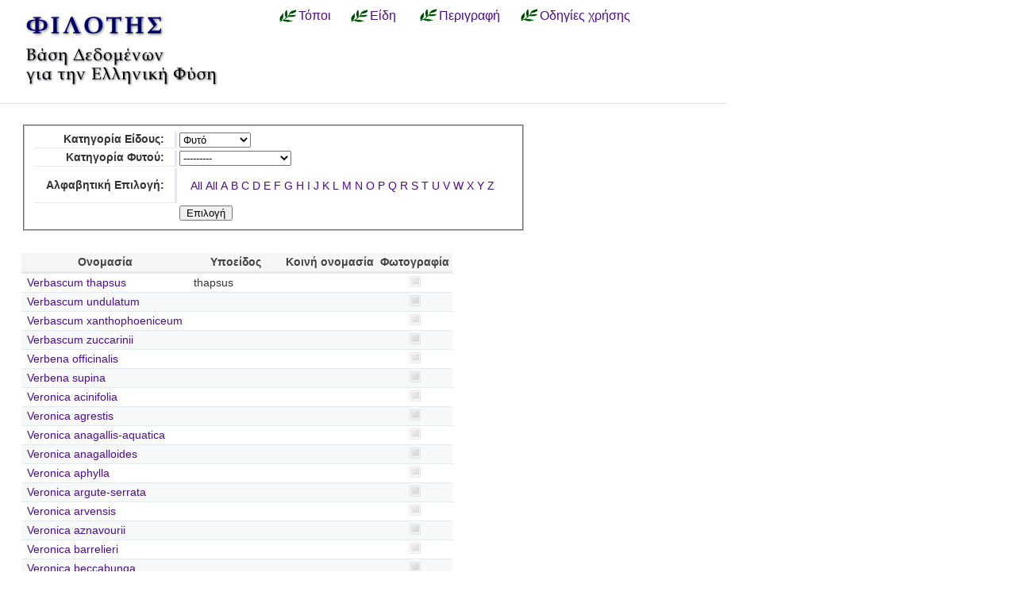

--- FILE ---
content_type: text/html; charset=utf-8
request_url: https://filotis.itia.ntua.gr/species/?page=272&=&species_name=&sort=species_name_gr&species_category=4&amp=
body_size: 5400
content:


<!DOCTYPE html PUBLIC "-//W3C//DTD HTML 4.01//EN"
   "http://www.w3.org/TR/html4/strict.dtd">

<html lang="en">
<head>
  <title>
NatureBank - Είδη
</title>
  <meta http-equiv="Content-Type" content="text/html; charset=utf-8">
  
  <link media="screen" href="/static/css/base.css" type="text/css" rel="stylesheet">
  <link media="screen" href="/static/css/tablesorter.css" type="text/css" rel="stylesheet">
  <link media="print" href="/static/css/print.css" type="text/css" rel="stylesheet">
  
  
    <link href="/static/images/favicon.ico" rel="icon" type="image/x-icon">
  
  
  
</head>
<body onload="init()">
<div id="wrapper">
  <div id="header">

    <div class="simlink">
    <a href="/" title="Αρχική σελίδα">
    
            <img src="/static/images/filotis_logo.png" id="topbanner">
        </a>
    </div>

    <div id="toplinkcontainer">
          <div style="float:left;">
            <a href="/biotopes/" class="menu" style="display: block;" title="Αναζήτηση βιοτόπων και τόπων" id="biotopes-ddheader" onmouseover="ddMenu('biotopes',1)" onmouseout="ddMenu('biotopes',-1)">Τόποι</a>
            <dl class="dropdown">
              <dd id="biotopes-ddcontent" onmouseover="cancelHide('biotopes')" onmouseout="ddMenu('biotopes',-1)">
                  <ul>
                      <li><a href="/biotopes/?category=1" class="dropdown">Τοπία Ιδιαίτερου Φυσικού Κάλλους (ΤΙΦΚ)</a></li>
                      <li><a href="/biotopes/?category=6" class="dropdown">Άλλα τοπία</a></li>
                      <li><a href="/biotopes/?category=4" class="dropdown">Βιότοποι Corine</a></li>
                      <li><a href="/biotopes/?category=2" class="dropdown">Βιότοποι NATURA</a></li>
                      <li><a href="/biotopes/?category=3" class="dropdown">Άλλοι βιότοποι</a></li>
                  </ul>
              </dd>
            </dl>
          </div>
          <div style="float:left;">
            <a href="/species/" class="menu" style="display: block; margin-left: 0.7em;" title="Αναζήτηση ειδών πανίδας και χλωρίδας" id="species-ddheader" onmouseover="ddMenu('species',1)" onmouseout="ddMenu('species',-1)">Είδη</a>
            <dl class="dropdown">
              <dd id="species-ddcontent" onmouseover="cancelHide('species')" onmouseout="ddMenu('species',-1)">
                  <ul>
                      <li><a href="/species/?species_category=4" class="dropdown">Φυτά</a></li>
                      <li><a href="/species/?species_category=1" class="dropdown">Αμφίβια</a></li>
                      <li><a href="/species/?species_category=5" class="dropdown">Ασπόνδυλα</a></li>
                      <li><a href="/species/?species_category=7" class="dropdown">Ερπετά</a></li>
                      <li><a href="/species/?species_category=6" class="dropdown">Θηλαστικά</a></li>
                      <li><a href="/species/?species_category=2" class="dropdown">Πτηνά</a></li>
                      <li><a href="/species/?species_category=3" class="dropdown">Ψάρια</a></li>
                  </ul>
              </dd>
            </dl>
          </div>
          &nbsp;&nbsp;&nbsp;&nbsp;<a href="/info/" class="menu">Περιγραφή</a>&nbsp;&nbsp;
          <a href="/info_usage/" class="menu">Οδηγίες χρήσης</a>
    </div>

  </div>

  <div id="content">
    <div id="body">
        <div id="body_main">
            
<div id="mapandtextcontainer"><div id="detailtext">
    <fieldset style="margin: inherit auto; width: 50%;" class="compact">
        <form action="" method="get">
          <table class="definition">
            <tr><th><label for="id_species_category">Κατηγορία Είδους:</label></th><td><select name="species_category" id="id_species_category">
  <option value="">---------</option>

  <option value="1">Αμφίβιο</option>

  <option value="5">Ασπόνδυλο</option>

  <option value="7">Ερπετό</option>

  <option value="6">Θηλαστικό</option>

  <option value="2">Πτηνό</option>

  <option value="4" selected>Φυτό</option>

  <option value="3">Ψάρι</option>

</select></td></tr>
<tr><th><label for="id_plant_kind">Κατηγορία Φυτού:</label></th><td><select name="plant_kind" id="id_plant_kind">
  <option value="" selected>---------</option>

  <option value="9">Απροσδιόριστο</option>

  <option value="13">Δενδρώδης θάμνος</option>

  <option value="12">Δέντρο</option>

  <option value="2">Διετές</option>

  <option value="4">Θαλάσσιο</option>

  <option value="11">Θάμνος</option>

  <option value="1">Μονοετές</option>

  <option value="3">Μονοετές ή διετές</option>

  <option value="7">Πολυετές</option>

  <option value="6">Πολυετές ή διετές</option>

  <option value="5">Πολυετές ή μονοετές</option>

  <option value="8">Φρύγανο</option>

  <option value="10">Φτέρη</option>

</select></td></tr>
<tr><th><label for="id_species_name">Αλφαβητική Επιλογή:</label></th><td><ul id="id_species_name">
<li><a class="selected" href="?page=272&=&species_name=&sort=species_name_gr&species_category=4&amp=">All</a></li>
<li><a class="selected" href="?page=272&=&species_name=&sort=species_name_gr&species_category=4&amp=">All</a></li>
<li><a href="?page=272&=&species_name=A&sort=species_name_gr&species_category=4&amp=">A</a></li>
<li><a href="?page=272&=&species_name=B&sort=species_name_gr&species_category=4&amp=">B</a></li>
<li><a href="?page=272&=&species_name=C&sort=species_name_gr&species_category=4&amp=">C</a></li>
<li><a href="?page=272&=&species_name=D&sort=species_name_gr&species_category=4&amp=">D</a></li>
<li><a href="?page=272&=&species_name=E&sort=species_name_gr&species_category=4&amp=">E</a></li>
<li><a href="?page=272&=&species_name=F&sort=species_name_gr&species_category=4&amp=">F</a></li>
<li><a href="?page=272&=&species_name=G&sort=species_name_gr&species_category=4&amp=">G</a></li>
<li><a href="?page=272&=&species_name=H&sort=species_name_gr&species_category=4&amp=">H</a></li>
<li><a href="?page=272&=&species_name=I&sort=species_name_gr&species_category=4&amp=">I</a></li>
<li><a href="?page=272&=&species_name=J&sort=species_name_gr&species_category=4&amp=">J</a></li>
<li><a href="?page=272&=&species_name=K&sort=species_name_gr&species_category=4&amp=">K</a></li>
<li><a href="?page=272&=&species_name=L&sort=species_name_gr&species_category=4&amp=">L</a></li>
<li><a href="?page=272&=&species_name=M&sort=species_name_gr&species_category=4&amp=">M</a></li>
<li><a href="?page=272&=&species_name=N&sort=species_name_gr&species_category=4&amp=">N</a></li>
<li><a href="?page=272&=&species_name=O&sort=species_name_gr&species_category=4&amp=">O</a></li>
<li><a href="?page=272&=&species_name=P&sort=species_name_gr&species_category=4&amp=">P</a></li>
<li><a href="?page=272&=&species_name=Q&sort=species_name_gr&species_category=4&amp=">Q</a></li>
<li><a href="?page=272&=&species_name=R&sort=species_name_gr&species_category=4&amp=">R</a></li>
<li><a href="?page=272&=&species_name=S&sort=species_name_gr&species_category=4&amp=">S</a></li>
<li><a href="?page=272&=&species_name=T&sort=species_name_gr&species_category=4&amp=">T</a></li>
<li><a href="?page=272&=&species_name=U&sort=species_name_gr&species_category=4&amp=">U</a></li>
<li><a href="?page=272&=&species_name=V&sort=species_name_gr&species_category=4&amp=">V</a></li>
<li><a href="?page=272&=&species_name=W&sort=species_name_gr&species_category=4&amp=">W</a></li>
<li><a href="?page=272&=&species_name=X&sort=species_name_gr&species_category=4&amp=">X</a></li>
<li><a href="?page=272&=&species_name=Y&sort=species_name_gr&species_category=4&amp=">Y</a></li>
<li><a href="?page=272&=&species_name=Z&sort=species_name_gr&species_category=4&amp=">Z</a></li>
</ul></td></tr>
            <script>
            </script>
          <tr>
            <td></td>
            <td><input type="submit" class="i16 submit" value="Επιλογή"/></td>
            </tr>
          </table>
        </form>
    </fieldset>

    <table class="tablesorter" style="margin-top: 2em;">
      <thead>
        <tr>
          <td class="spi">
          <th>Ονομασία</th>
          <th>Υποείδος</th>
          <th>Κοινή ονομασία</th>
          <th>Φωτογραφία</th>
        </tr>
      </thead>
      <tbody>
    
    
    
      <tr class="odd">
        <!-- FIXME Translation handling -->
        <td class="spi" id="id4"></td>
        <td><a href="/species/d/3209/">Verbascum thapsus</a></td>
        <td>thapsus</td>
        <td></td>
        <td align="center">
            
                <img src="/static/images/icons/picture-none.png" style="border:0px"/>
            
        </td>
      </tr>
    
    
    
    
      <tr class="even">
        <!-- FIXME Translation handling -->
        <td class="spi" id="id4"></td>
        <td><a href="/species/d/3208/">Verbascum undulatum</a></td>
        <td></td>
        <td></td>
        <td align="center">
            
                <img src="/static/images/icons/picture-none.png" style="border:0px"/>
            
        </td>
      </tr>
    
    
    
    
      <tr class="odd">
        <!-- FIXME Translation handling -->
        <td class="spi" id="id4"></td>
        <td><a href="/species/d/3184/">Verbascum xanthophoeniceum</a></td>
        <td></td>
        <td></td>
        <td align="center">
            
                <img src="/static/images/icons/picture-none.png" style="border:0px"/>
            
        </td>
      </tr>
    
    
    
    
      <tr class="even">
        <!-- FIXME Translation handling -->
        <td class="spi" id="id4"></td>
        <td><a href="/species/d/3187/">Verbascum zuccarinii</a></td>
        <td></td>
        <td></td>
        <td align="center">
            
                <img src="/static/images/icons/picture-none.png" style="border:0px"/>
            
        </td>
      </tr>
    
    
    
    
      <tr class="odd">
        <!-- FIXME Translation handling -->
        <td class="spi" id="id4"></td>
        <td><a href="/species/d/2834/">Verbena officinalis</a></td>
        <td></td>
        <td></td>
        <td align="center">
            
                <img src="/static/images/icons/picture-none.png" style="border:0px"/>
            
        </td>
      </tr>
    
    
    
    
      <tr class="even">
        <!-- FIXME Translation handling -->
        <td class="spi" id="id4"></td>
        <td><a href="/species/d/2835/">Verbena supina</a></td>
        <td></td>
        <td></td>
        <td align="center">
            
                <img src="/static/images/icons/picture-none.png" style="border:0px"/>
            
        </td>
      </tr>
    
    
    
    
      <tr class="odd">
        <!-- FIXME Translation handling -->
        <td class="spi" id="id4"></td>
        <td><a href="/species/d/3338/">Veronica acinifolia</a></td>
        <td></td>
        <td></td>
        <td align="center">
            
                <img src="/static/images/icons/picture-none.png" style="border:0px"/>
            
        </td>
      </tr>
    
    
    
    
      <tr class="even">
        <!-- FIXME Translation handling -->
        <td class="spi" id="id4"></td>
        <td><a href="/species/d/3348/">Veronica agrestis</a></td>
        <td></td>
        <td></td>
        <td align="center">
            
                <img src="/static/images/icons/picture-none.png" style="border:0px"/>
            
        </td>
      </tr>
    
    
    
    
      <tr class="odd">
        <!-- FIXME Translation handling -->
        <td class="spi" id="id4"></td>
        <td><a href="/species/d/3335/">Veronica anagallis-aquatica</a></td>
        <td></td>
        <td></td>
        <td align="center">
            
                <img src="/static/images/icons/picture-none.png" style="border:0px"/>
            
        </td>
      </tr>
    
    
    
    
      <tr class="even">
        <!-- FIXME Translation handling -->
        <td class="spi" id="id4"></td>
        <td><a href="/species/d/3358/">Veronica anagalloides</a></td>
        <td></td>
        <td></td>
        <td align="center">
            
                <img src="/static/images/icons/picture-none.png" style="border:0px"/>
            
        </td>
      </tr>
    
    
    
    
      <tr class="odd">
        <!-- FIXME Translation handling -->
        <td class="spi" id="id4"></td>
        <td><a href="/species/d/3325/">Veronica aphylla</a></td>
        <td></td>
        <td></td>
        <td align="center">
            
                <img src="/static/images/icons/picture-none.png" style="border:0px"/>
            
        </td>
      </tr>
    
    
    
    
      <tr class="even">
        <!-- FIXME Translation handling -->
        <td class="spi" id="id4"></td>
        <td><a href="/species/d/3318/">Veronica argute-serrata</a></td>
        <td></td>
        <td></td>
        <td align="center">
            
                <img src="/static/images/icons/picture-none.png" style="border:0px"/>
            
        </td>
      </tr>
    
    
    
    
      <tr class="odd">
        <!-- FIXME Translation handling -->
        <td class="spi" id="id4"></td>
        <td><a href="/species/d/3344/">Veronica arvensis</a></td>
        <td></td>
        <td></td>
        <td align="center">
            
                <img src="/static/images/icons/picture-none.png" style="border:0px"/>
            
        </td>
      </tr>
    
    
    
    
      <tr class="even">
        <!-- FIXME Translation handling -->
        <td class="spi" id="id4"></td>
        <td><a href="/species/d/3361/">Veronica aznavourii</a></td>
        <td></td>
        <td></td>
        <td align="center">
            
                <img src="/static/images/icons/picture-none.png" style="border:0px"/>
            
        </td>
      </tr>
    
    
    
    
      <tr class="odd">
        <!-- FIXME Translation handling -->
        <td class="spi" id="id4"></td>
        <td><a href="/species/d/3320/">Veronica barrelieri</a></td>
        <td></td>
        <td></td>
        <td align="center">
            
                <img src="/static/images/icons/picture-none.png" style="border:0px"/>
            
        </td>
      </tr>
    
    
    
    
      <tr class="even">
        <!-- FIXME Translation handling -->
        <td class="spi" id="id4"></td>
        <td><a href="/species/d/3333/">Veronica beccabunga</a></td>
        <td></td>
        <td></td>
        <td align="center">
            
                <img src="/static/images/icons/picture-none.png" style="border:0px"/>
            
        </td>
      </tr>
    
    
    
    
      <tr class="odd">
        <!-- FIXME Translation handling -->
        <td class="spi" id="id4"></td>
        <td><a href="/species/d/3321/">Veronica bellidioides</a></td>
        <td></td>
        <td></td>
        <td align="center">
            
                <img src="/static/images/icons/picture-none.png" style="border:0px"/>
            
        </td>
      </tr>
    
    
    
    
      <tr class="even">
        <!-- FIXME Translation handling -->
        <td class="spi" id="id4"></td>
        <td><a href="/species/d/3337/">Veronica bozakmanii</a></td>
        <td></td>
        <td></td>
        <td align="center">
            
                <img src="/static/images/icons/picture-none.png" style="border:0px"/>
            
        </td>
      </tr>
    
    
    
    
      <tr class="odd">
        <!-- FIXME Translation handling -->
        <td class="spi" id="id4"></td>
        <td><a href="/species/d/3359/">Veronica catenata</a></td>
        <td></td>
        <td></td>
        <td align="center">
            
                <img src="/static/images/icons/picture-none.png" style="border:0px"/>
            
        </td>
      </tr>
    
    
    
    
      <tr class="even">
        <!-- FIXME Translation handling -->
        <td class="spi" id="id4"></td>
        <td><a href="/species/d/3332/">Veronica chamaedrys</a></td>
        <td>chamaedryoides</td>
        <td></td>
        <td align="center">
            
                <img src="/static/images/icons/picture-none.png" style="border:0px"/>
            
        </td>
      </tr>
    
    
    </tbody>
    </table>

    <p></p>
    <div class="pagination">
  
    <a class="prev" href="?page=271&=&amp;species_name=&amp;sort=species_name_gr&amp;species_category=4&amp;amp=">‹‹ previous</a>
  

  
    
      <a class="page" href="?page=1&=&amp;species_name=&amp;sort=species_name_gr&amp;species_category=4&amp;amp=">1</a>
    
  
    
      <a class="page" href="?page=2&=&amp;species_name=&amp;sort=species_name_gr&amp;species_category=4&amp;amp=">2</a>
    
  
    
      <a class="page" href="?page=3&=&amp;species_name=&amp;sort=species_name_gr&amp;species_category=4&amp;amp=">3</a>
    
  
    
      <a class="page" href="?page=4&=&amp;species_name=&amp;sort=species_name_gr&amp;species_category=4&amp;amp=">4</a>
    
  
    
      <a class="page" href="?page=5&=&amp;species_name=&amp;sort=species_name_gr&amp;species_category=4&amp;amp=">5</a>
    
  
    
      <a class="page" href="?page=6&=&amp;species_name=&amp;sort=species_name_gr&amp;species_category=4&amp;amp=">6</a>
    
  
    
      <a class="page" href="?page=7&=&amp;species_name=&amp;sort=species_name_gr&amp;species_category=4&amp;amp=">7</a>
    
  
    
      <a class="page" href="?page=8&=&amp;species_name=&amp;sort=species_name_gr&amp;species_category=4&amp;amp=">8</a>
    
  
    
      <a class="page" href="?page=9&=&amp;species_name=&amp;sort=species_name_gr&amp;species_category=4&amp;amp=">9</a>
    
  
    
      <a class="page" href="?page=10&=&amp;species_name=&amp;sort=species_name_gr&amp;species_category=4&amp;amp=">10</a>
    
  
    
      <a class="page" href="?page=11&=&amp;species_name=&amp;sort=species_name_gr&amp;species_category=4&amp;amp=">11</a>
    
  
    
      <a class="page" href="?page=12&=&amp;species_name=&amp;sort=species_name_gr&amp;species_category=4&amp;amp=">12</a>
    
  
    
      <a class="page" href="?page=13&=&amp;species_name=&amp;sort=species_name_gr&amp;species_category=4&amp;amp=">13</a>
    
  
    
      <a class="page" href="?page=14&=&amp;species_name=&amp;sort=species_name_gr&amp;species_category=4&amp;amp=">14</a>
    
  
    
      <a class="page" href="?page=15&=&amp;species_name=&amp;sort=species_name_gr&amp;species_category=4&amp;amp=">15</a>
    
  
    
      <a class="page" href="?page=16&=&amp;species_name=&amp;sort=species_name_gr&amp;species_category=4&amp;amp=">16</a>
    
  
    
      <a class="page" href="?page=17&=&amp;species_name=&amp;sort=species_name_gr&amp;species_category=4&amp;amp=">17</a>
    
  
    
      <a class="page" href="?page=18&=&amp;species_name=&amp;sort=species_name_gr&amp;species_category=4&amp;amp=">18</a>
    
  
    
      <a class="page" href="?page=19&=&amp;species_name=&amp;sort=species_name_gr&amp;species_category=4&amp;amp=">19</a>
    
  
    
      <a class="page" href="?page=20&=&amp;species_name=&amp;sort=species_name_gr&amp;species_category=4&amp;amp=">20</a>
    
  
    
      <a class="page" href="?page=21&=&amp;species_name=&amp;sort=species_name_gr&amp;species_category=4&amp;amp=">21</a>
    
  
    
      <a class="page" href="?page=22&=&amp;species_name=&amp;sort=species_name_gr&amp;species_category=4&amp;amp=">22</a>
    
  
    
      <a class="page" href="?page=23&=&amp;species_name=&amp;sort=species_name_gr&amp;species_category=4&amp;amp=">23</a>
    
  
    
      <a class="page" href="?page=24&=&amp;species_name=&amp;sort=species_name_gr&amp;species_category=4&amp;amp=">24</a>
    
  
    
      <a class="page" href="?page=25&=&amp;species_name=&amp;sort=species_name_gr&amp;species_category=4&amp;amp=">25</a>
    
  
    
      <a class="page" href="?page=26&=&amp;species_name=&amp;sort=species_name_gr&amp;species_category=4&amp;amp=">26</a>
    
  
    
      <a class="page" href="?page=27&=&amp;species_name=&amp;sort=species_name_gr&amp;species_category=4&amp;amp=">27</a>
    
  
    
      <a class="page" href="?page=28&=&amp;species_name=&amp;sort=species_name_gr&amp;species_category=4&amp;amp=">28</a>
    
  
    
      <a class="page" href="?page=29&=&amp;species_name=&amp;sort=species_name_gr&amp;species_category=4&amp;amp=">29</a>
    
  
    
      <a class="page" href="?page=30&=&amp;species_name=&amp;sort=species_name_gr&amp;species_category=4&amp;amp=">30</a>
    
  
    
      <a class="page" href="?page=31&=&amp;species_name=&amp;sort=species_name_gr&amp;species_category=4&amp;amp=">31</a>
    
  
    
      <a class="page" href="?page=32&=&amp;species_name=&amp;sort=species_name_gr&amp;species_category=4&amp;amp=">32</a>
    
  
    
      <a class="page" href="?page=33&=&amp;species_name=&amp;sort=species_name_gr&amp;species_category=4&amp;amp=">33</a>
    
  
    
      <a class="page" href="?page=34&=&amp;species_name=&amp;sort=species_name_gr&amp;species_category=4&amp;amp=">34</a>
    
  
    
      <a class="page" href="?page=35&=&amp;species_name=&amp;sort=species_name_gr&amp;species_category=4&amp;amp=">35</a>
    
  
    
      <a class="page" href="?page=36&=&amp;species_name=&amp;sort=species_name_gr&amp;species_category=4&amp;amp=">36</a>
    
  
    
      <a class="page" href="?page=37&=&amp;species_name=&amp;sort=species_name_gr&amp;species_category=4&amp;amp=">37</a>
    
  
    
      <a class="page" href="?page=38&=&amp;species_name=&amp;sort=species_name_gr&amp;species_category=4&amp;amp=">38</a>
    
  
    
      <a class="page" href="?page=39&=&amp;species_name=&amp;sort=species_name_gr&amp;species_category=4&amp;amp=">39</a>
    
  
    
      <a class="page" href="?page=40&=&amp;species_name=&amp;sort=species_name_gr&amp;species_category=4&amp;amp=">40</a>
    
  
    
      <a class="page" href="?page=41&=&amp;species_name=&amp;sort=species_name_gr&amp;species_category=4&amp;amp=">41</a>
    
  
    
      <a class="page" href="?page=42&=&amp;species_name=&amp;sort=species_name_gr&amp;species_category=4&amp;amp=">42</a>
    
  
    
      <a class="page" href="?page=43&=&amp;species_name=&amp;sort=species_name_gr&amp;species_category=4&amp;amp=">43</a>
    
  
    
      <a class="page" href="?page=44&=&amp;species_name=&amp;sort=species_name_gr&amp;species_category=4&amp;amp=">44</a>
    
  
    
      <a class="page" href="?page=45&=&amp;species_name=&amp;sort=species_name_gr&amp;species_category=4&amp;amp=">45</a>
    
  
    
      <a class="page" href="?page=46&=&amp;species_name=&amp;sort=species_name_gr&amp;species_category=4&amp;amp=">46</a>
    
  
    
      <a class="page" href="?page=47&=&amp;species_name=&amp;sort=species_name_gr&amp;species_category=4&amp;amp=">47</a>
    
  
    
      <a class="page" href="?page=48&=&amp;species_name=&amp;sort=species_name_gr&amp;species_category=4&amp;amp=">48</a>
    
  
    
      <a class="page" href="?page=49&=&amp;species_name=&amp;sort=species_name_gr&amp;species_category=4&amp;amp=">49</a>
    
  
    
      <a class="page" href="?page=50&=&amp;species_name=&amp;sort=species_name_gr&amp;species_category=4&amp;amp=">50</a>
    
  
    
      <a class="page" href="?page=51&=&amp;species_name=&amp;sort=species_name_gr&amp;species_category=4&amp;amp=">51</a>
    
  
    
      <a class="page" href="?page=52&=&amp;species_name=&amp;sort=species_name_gr&amp;species_category=4&amp;amp=">52</a>
    
  
    
      <a class="page" href="?page=53&=&amp;species_name=&amp;sort=species_name_gr&amp;species_category=4&amp;amp=">53</a>
    
  
    
      <a class="page" href="?page=54&=&amp;species_name=&amp;sort=species_name_gr&amp;species_category=4&amp;amp=">54</a>
    
  
    
      <a class="page" href="?page=55&=&amp;species_name=&amp;sort=species_name_gr&amp;species_category=4&amp;amp=">55</a>
    
  
    
      <a class="page" href="?page=56&=&amp;species_name=&amp;sort=species_name_gr&amp;species_category=4&amp;amp=">56</a>
    
  
    
      <a class="page" href="?page=57&=&amp;species_name=&amp;sort=species_name_gr&amp;species_category=4&amp;amp=">57</a>
    
  
    
      <a class="page" href="?page=58&=&amp;species_name=&amp;sort=species_name_gr&amp;species_category=4&amp;amp=">58</a>
    
  
    
      <a class="page" href="?page=59&=&amp;species_name=&amp;sort=species_name_gr&amp;species_category=4&amp;amp=">59</a>
    
  
    
      <a class="page" href="?page=60&=&amp;species_name=&amp;sort=species_name_gr&amp;species_category=4&amp;amp=">60</a>
    
  
    
      <a class="page" href="?page=61&=&amp;species_name=&amp;sort=species_name_gr&amp;species_category=4&amp;amp=">61</a>
    
  
    
      <a class="page" href="?page=62&=&amp;species_name=&amp;sort=species_name_gr&amp;species_category=4&amp;amp=">62</a>
    
  
    
      <a class="page" href="?page=63&=&amp;species_name=&amp;sort=species_name_gr&amp;species_category=4&amp;amp=">63</a>
    
  
    
      <a class="page" href="?page=64&=&amp;species_name=&amp;sort=species_name_gr&amp;species_category=4&amp;amp=">64</a>
    
  
    
      <a class="page" href="?page=65&=&amp;species_name=&amp;sort=species_name_gr&amp;species_category=4&amp;amp=">65</a>
    
  
    
      <a class="page" href="?page=66&=&amp;species_name=&amp;sort=species_name_gr&amp;species_category=4&amp;amp=">66</a>
    
  
    
      <a class="page" href="?page=67&=&amp;species_name=&amp;sort=species_name_gr&amp;species_category=4&amp;amp=">67</a>
    
  
    
      <a class="page" href="?page=68&=&amp;species_name=&amp;sort=species_name_gr&amp;species_category=4&amp;amp=">68</a>
    
  
    
      <a class="page" href="?page=69&=&amp;species_name=&amp;sort=species_name_gr&amp;species_category=4&amp;amp=">69</a>
    
  
    
      <a class="page" href="?page=70&=&amp;species_name=&amp;sort=species_name_gr&amp;species_category=4&amp;amp=">70</a>
    
  
    
      <a class="page" href="?page=71&=&amp;species_name=&amp;sort=species_name_gr&amp;species_category=4&amp;amp=">71</a>
    
  
    
      <a class="page" href="?page=72&=&amp;species_name=&amp;sort=species_name_gr&amp;species_category=4&amp;amp=">72</a>
    
  
    
      <a class="page" href="?page=73&=&amp;species_name=&amp;sort=species_name_gr&amp;species_category=4&amp;amp=">73</a>
    
  
    
      <a class="page" href="?page=74&=&amp;species_name=&amp;sort=species_name_gr&amp;species_category=4&amp;amp=">74</a>
    
  
    
      <a class="page" href="?page=75&=&amp;species_name=&amp;sort=species_name_gr&amp;species_category=4&amp;amp=">75</a>
    
  
    
      <a class="page" href="?page=76&=&amp;species_name=&amp;sort=species_name_gr&amp;species_category=4&amp;amp=">76</a>
    
  
    
      <a class="page" href="?page=77&=&amp;species_name=&amp;sort=species_name_gr&amp;species_category=4&amp;amp=">77</a>
    
  
    
      <a class="page" href="?page=78&=&amp;species_name=&amp;sort=species_name_gr&amp;species_category=4&amp;amp=">78</a>
    
  
    
      <a class="page" href="?page=79&=&amp;species_name=&amp;sort=species_name_gr&amp;species_category=4&amp;amp=">79</a>
    
  
    
      <a class="page" href="?page=80&=&amp;species_name=&amp;sort=species_name_gr&amp;species_category=4&amp;amp=">80</a>
    
  
    
      <a class="page" href="?page=81&=&amp;species_name=&amp;sort=species_name_gr&amp;species_category=4&amp;amp=">81</a>
    
  
    
      <a class="page" href="?page=82&=&amp;species_name=&amp;sort=species_name_gr&amp;species_category=4&amp;amp=">82</a>
    
  
    
      <a class="page" href="?page=83&=&amp;species_name=&amp;sort=species_name_gr&amp;species_category=4&amp;amp=">83</a>
    
  
    
      <a class="page" href="?page=84&=&amp;species_name=&amp;sort=species_name_gr&amp;species_category=4&amp;amp=">84</a>
    
  
    
      <a class="page" href="?page=85&=&amp;species_name=&amp;sort=species_name_gr&amp;species_category=4&amp;amp=">85</a>
    
  
    
      <a class="page" href="?page=86&=&amp;species_name=&amp;sort=species_name_gr&amp;species_category=4&amp;amp=">86</a>
    
  
    
      <a class="page" href="?page=87&=&amp;species_name=&amp;sort=species_name_gr&amp;species_category=4&amp;amp=">87</a>
    
  
    
      <a class="page" href="?page=88&=&amp;species_name=&amp;sort=species_name_gr&amp;species_category=4&amp;amp=">88</a>
    
  
    
      <a class="page" href="?page=89&=&amp;species_name=&amp;sort=species_name_gr&amp;species_category=4&amp;amp=">89</a>
    
  
    
      <a class="page" href="?page=90&=&amp;species_name=&amp;sort=species_name_gr&amp;species_category=4&amp;amp=">90</a>
    
  
    
      <a class="page" href="?page=91&=&amp;species_name=&amp;sort=species_name_gr&amp;species_category=4&amp;amp=">91</a>
    
  
    
      <a class="page" href="?page=92&=&amp;species_name=&amp;sort=species_name_gr&amp;species_category=4&amp;amp=">92</a>
    
  
    
      <a class="page" href="?page=93&=&amp;species_name=&amp;sort=species_name_gr&amp;species_category=4&amp;amp=">93</a>
    
  
    
      <a class="page" href="?page=94&=&amp;species_name=&amp;sort=species_name_gr&amp;species_category=4&amp;amp=">94</a>
    
  
    
      <a class="page" href="?page=95&=&amp;species_name=&amp;sort=species_name_gr&amp;species_category=4&amp;amp=">95</a>
    
  
    
      <a class="page" href="?page=96&=&amp;species_name=&amp;sort=species_name_gr&amp;species_category=4&amp;amp=">96</a>
    
  
    
      <a class="page" href="?page=97&=&amp;species_name=&amp;sort=species_name_gr&amp;species_category=4&amp;amp=">97</a>
    
  
    
      <a class="page" href="?page=98&=&amp;species_name=&amp;sort=species_name_gr&amp;species_category=4&amp;amp=">98</a>
    
  
    
      <a class="page" href="?page=99&=&amp;species_name=&amp;sort=species_name_gr&amp;species_category=4&amp;amp=">99</a>
    
  
    
      <a class="page" href="?page=100&=&amp;species_name=&amp;sort=species_name_gr&amp;species_category=4&amp;amp=">100</a>
    
  
    
      <a class="page" href="?page=101&=&amp;species_name=&amp;sort=species_name_gr&amp;species_category=4&amp;amp=">101</a>
    
  
    
      <a class="page" href="?page=102&=&amp;species_name=&amp;sort=species_name_gr&amp;species_category=4&amp;amp=">102</a>
    
  
    
      <a class="page" href="?page=103&=&amp;species_name=&amp;sort=species_name_gr&amp;species_category=4&amp;amp=">103</a>
    
  
    
      <a class="page" href="?page=104&=&amp;species_name=&amp;sort=species_name_gr&amp;species_category=4&amp;amp=">104</a>
    
  
    
      <a class="page" href="?page=105&=&amp;species_name=&amp;sort=species_name_gr&amp;species_category=4&amp;amp=">105</a>
    
  
    
      <a class="page" href="?page=106&=&amp;species_name=&amp;sort=species_name_gr&amp;species_category=4&amp;amp=">106</a>
    
  
    
      <a class="page" href="?page=107&=&amp;species_name=&amp;sort=species_name_gr&amp;species_category=4&amp;amp=">107</a>
    
  
    
      <a class="page" href="?page=108&=&amp;species_name=&amp;sort=species_name_gr&amp;species_category=4&amp;amp=">108</a>
    
  
    
      <a class="page" href="?page=109&=&amp;species_name=&amp;sort=species_name_gr&amp;species_category=4&amp;amp=">109</a>
    
  
    
      <a class="page" href="?page=110&=&amp;species_name=&amp;sort=species_name_gr&amp;species_category=4&amp;amp=">110</a>
    
  
    
      <a class="page" href="?page=111&=&amp;species_name=&amp;sort=species_name_gr&amp;species_category=4&amp;amp=">111</a>
    
  
    
      <a class="page" href="?page=112&=&amp;species_name=&amp;sort=species_name_gr&amp;species_category=4&amp;amp=">112</a>
    
  
    
      <a class="page" href="?page=113&=&amp;species_name=&amp;sort=species_name_gr&amp;species_category=4&amp;amp=">113</a>
    
  
    
      <a class="page" href="?page=114&=&amp;species_name=&amp;sort=species_name_gr&amp;species_category=4&amp;amp=">114</a>
    
  
    
      <a class="page" href="?page=115&=&amp;species_name=&amp;sort=species_name_gr&amp;species_category=4&amp;amp=">115</a>
    
  
    
      <a class="page" href="?page=116&=&amp;species_name=&amp;sort=species_name_gr&amp;species_category=4&amp;amp=">116</a>
    
  
    
      <a class="page" href="?page=117&=&amp;species_name=&amp;sort=species_name_gr&amp;species_category=4&amp;amp=">117</a>
    
  
    
      <a class="page" href="?page=118&=&amp;species_name=&amp;sort=species_name_gr&amp;species_category=4&amp;amp=">118</a>
    
  
    
      <a class="page" href="?page=119&=&amp;species_name=&amp;sort=species_name_gr&amp;species_category=4&amp;amp=">119</a>
    
  
    
      <a class="page" href="?page=120&=&amp;species_name=&amp;sort=species_name_gr&amp;species_category=4&amp;amp=">120</a>
    
  
    
      <a class="page" href="?page=121&=&amp;species_name=&amp;sort=species_name_gr&amp;species_category=4&amp;amp=">121</a>
    
  
    
      <a class="page" href="?page=122&=&amp;species_name=&amp;sort=species_name_gr&amp;species_category=4&amp;amp=">122</a>
    
  
    
      <a class="page" href="?page=123&=&amp;species_name=&amp;sort=species_name_gr&amp;species_category=4&amp;amp=">123</a>
    
  
    
      <a class="page" href="?page=124&=&amp;species_name=&amp;sort=species_name_gr&amp;species_category=4&amp;amp=">124</a>
    
  
    
      <a class="page" href="?page=125&=&amp;species_name=&amp;sort=species_name_gr&amp;species_category=4&amp;amp=">125</a>
    
  
    
      <a class="page" href="?page=126&=&amp;species_name=&amp;sort=species_name_gr&amp;species_category=4&amp;amp=">126</a>
    
  
    
      <a class="page" href="?page=127&=&amp;species_name=&amp;sort=species_name_gr&amp;species_category=4&amp;amp=">127</a>
    
  
    
      <a class="page" href="?page=128&=&amp;species_name=&amp;sort=species_name_gr&amp;species_category=4&amp;amp=">128</a>
    
  
    
      <a class="page" href="?page=129&=&amp;species_name=&amp;sort=species_name_gr&amp;species_category=4&amp;amp=">129</a>
    
  
    
      <a class="page" href="?page=130&=&amp;species_name=&amp;sort=species_name_gr&amp;species_category=4&amp;amp=">130</a>
    
  
    
      <a class="page" href="?page=131&=&amp;species_name=&amp;sort=species_name_gr&amp;species_category=4&amp;amp=">131</a>
    
  
    
      <a class="page" href="?page=132&=&amp;species_name=&amp;sort=species_name_gr&amp;species_category=4&amp;amp=">132</a>
    
  
    
      <a class="page" href="?page=133&=&amp;species_name=&amp;sort=species_name_gr&amp;species_category=4&amp;amp=">133</a>
    
  
    
      <a class="page" href="?page=134&=&amp;species_name=&amp;sort=species_name_gr&amp;species_category=4&amp;amp=">134</a>
    
  
    
      <a class="page" href="?page=135&=&amp;species_name=&amp;sort=species_name_gr&amp;species_category=4&amp;amp=">135</a>
    
  
    
      <a class="page" href="?page=136&=&amp;species_name=&amp;sort=species_name_gr&amp;species_category=4&amp;amp=">136</a>
    
  
    
      <a class="page" href="?page=137&=&amp;species_name=&amp;sort=species_name_gr&amp;species_category=4&amp;amp=">137</a>
    
  
    
      <a class="page" href="?page=138&=&amp;species_name=&amp;sort=species_name_gr&amp;species_category=4&amp;amp=">138</a>
    
  
    
      <a class="page" href="?page=139&=&amp;species_name=&amp;sort=species_name_gr&amp;species_category=4&amp;amp=">139</a>
    
  
    
      <a class="page" href="?page=140&=&amp;species_name=&amp;sort=species_name_gr&amp;species_category=4&amp;amp=">140</a>
    
  
    
      <a class="page" href="?page=141&=&amp;species_name=&amp;sort=species_name_gr&amp;species_category=4&amp;amp=">141</a>
    
  
    
      <a class="page" href="?page=142&=&amp;species_name=&amp;sort=species_name_gr&amp;species_category=4&amp;amp=">142</a>
    
  
    
      <a class="page" href="?page=143&=&amp;species_name=&amp;sort=species_name_gr&amp;species_category=4&amp;amp=">143</a>
    
  
    
      <a class="page" href="?page=144&=&amp;species_name=&amp;sort=species_name_gr&amp;species_category=4&amp;amp=">144</a>
    
  
    
      <a class="page" href="?page=145&=&amp;species_name=&amp;sort=species_name_gr&amp;species_category=4&amp;amp=">145</a>
    
  
    
      <a class="page" href="?page=146&=&amp;species_name=&amp;sort=species_name_gr&amp;species_category=4&amp;amp=">146</a>
    
  
    
      <a class="page" href="?page=147&=&amp;species_name=&amp;sort=species_name_gr&amp;species_category=4&amp;amp=">147</a>
    
  
    
      <a class="page" href="?page=148&=&amp;species_name=&amp;sort=species_name_gr&amp;species_category=4&amp;amp=">148</a>
    
  
    
      <a class="page" href="?page=149&=&amp;species_name=&amp;sort=species_name_gr&amp;species_category=4&amp;amp=">149</a>
    
  
    
      <a class="page" href="?page=150&=&amp;species_name=&amp;sort=species_name_gr&amp;species_category=4&amp;amp=">150</a>
    
  
    
      <a class="page" href="?page=151&=&amp;species_name=&amp;sort=species_name_gr&amp;species_category=4&amp;amp=">151</a>
    
  
    
      <a class="page" href="?page=152&=&amp;species_name=&amp;sort=species_name_gr&amp;species_category=4&amp;amp=">152</a>
    
  
    
      <a class="page" href="?page=153&=&amp;species_name=&amp;sort=species_name_gr&amp;species_category=4&amp;amp=">153</a>
    
  
    
      <a class="page" href="?page=154&=&amp;species_name=&amp;sort=species_name_gr&amp;species_category=4&amp;amp=">154</a>
    
  
    
      <a class="page" href="?page=155&=&amp;species_name=&amp;sort=species_name_gr&amp;species_category=4&amp;amp=">155</a>
    
  
    
      <a class="page" href="?page=156&=&amp;species_name=&amp;sort=species_name_gr&amp;species_category=4&amp;amp=">156</a>
    
  
    
      <a class="page" href="?page=157&=&amp;species_name=&amp;sort=species_name_gr&amp;species_category=4&amp;amp=">157</a>
    
  
    
      <a class="page" href="?page=158&=&amp;species_name=&amp;sort=species_name_gr&amp;species_category=4&amp;amp=">158</a>
    
  
    
      <a class="page" href="?page=159&=&amp;species_name=&amp;sort=species_name_gr&amp;species_category=4&amp;amp=">159</a>
    
  
    
      <a class="page" href="?page=160&=&amp;species_name=&amp;sort=species_name_gr&amp;species_category=4&amp;amp=">160</a>
    
  
    
      <a class="page" href="?page=161&=&amp;species_name=&amp;sort=species_name_gr&amp;species_category=4&amp;amp=">161</a>
    
  
    
      <a class="page" href="?page=162&=&amp;species_name=&amp;sort=species_name_gr&amp;species_category=4&amp;amp=">162</a>
    
  
    
      <a class="page" href="?page=163&=&amp;species_name=&amp;sort=species_name_gr&amp;species_category=4&amp;amp=">163</a>
    
  
    
      <a class="page" href="?page=164&=&amp;species_name=&amp;sort=species_name_gr&amp;species_category=4&amp;amp=">164</a>
    
  
    
      <a class="page" href="?page=165&=&amp;species_name=&amp;sort=species_name_gr&amp;species_category=4&amp;amp=">165</a>
    
  
    
      <a class="page" href="?page=166&=&amp;species_name=&amp;sort=species_name_gr&amp;species_category=4&amp;amp=">166</a>
    
  
    
      <a class="page" href="?page=167&=&amp;species_name=&amp;sort=species_name_gr&amp;species_category=4&amp;amp=">167</a>
    
  
    
      <a class="page" href="?page=168&=&amp;species_name=&amp;sort=species_name_gr&amp;species_category=4&amp;amp=">168</a>
    
  
    
      <a class="page" href="?page=169&=&amp;species_name=&amp;sort=species_name_gr&amp;species_category=4&amp;amp=">169</a>
    
  
    
      <a class="page" href="?page=170&=&amp;species_name=&amp;sort=species_name_gr&amp;species_category=4&amp;amp=">170</a>
    
  
    
      <a class="page" href="?page=171&=&amp;species_name=&amp;sort=species_name_gr&amp;species_category=4&amp;amp=">171</a>
    
  
    
      <a class="page" href="?page=172&=&amp;species_name=&amp;sort=species_name_gr&amp;species_category=4&amp;amp=">172</a>
    
  
    
      <a class="page" href="?page=173&=&amp;species_name=&amp;sort=species_name_gr&amp;species_category=4&amp;amp=">173</a>
    
  
    
      <a class="page" href="?page=174&=&amp;species_name=&amp;sort=species_name_gr&amp;species_category=4&amp;amp=">174</a>
    
  
    
      <a class="page" href="?page=175&=&amp;species_name=&amp;sort=species_name_gr&amp;species_category=4&amp;amp=">175</a>
    
  
    
      <a class="page" href="?page=176&=&amp;species_name=&amp;sort=species_name_gr&amp;species_category=4&amp;amp=">176</a>
    
  
    
      <a class="page" href="?page=177&=&amp;species_name=&amp;sort=species_name_gr&amp;species_category=4&amp;amp=">177</a>
    
  
    
      <a class="page" href="?page=178&=&amp;species_name=&amp;sort=species_name_gr&amp;species_category=4&amp;amp=">178</a>
    
  
    
      <a class="page" href="?page=179&=&amp;species_name=&amp;sort=species_name_gr&amp;species_category=4&amp;amp=">179</a>
    
  
    
      <a class="page" href="?page=180&=&amp;species_name=&amp;sort=species_name_gr&amp;species_category=4&amp;amp=">180</a>
    
  
    
      <a class="page" href="?page=181&=&amp;species_name=&amp;sort=species_name_gr&amp;species_category=4&amp;amp=">181</a>
    
  
    
      <a class="page" href="?page=182&=&amp;species_name=&amp;sort=species_name_gr&amp;species_category=4&amp;amp=">182</a>
    
  
    
      <a class="page" href="?page=183&=&amp;species_name=&amp;sort=species_name_gr&amp;species_category=4&amp;amp=">183</a>
    
  
    
      <a class="page" href="?page=184&=&amp;species_name=&amp;sort=species_name_gr&amp;species_category=4&amp;amp=">184</a>
    
  
    
      <a class="page" href="?page=185&=&amp;species_name=&amp;sort=species_name_gr&amp;species_category=4&amp;amp=">185</a>
    
  
    
      <a class="page" href="?page=186&=&amp;species_name=&amp;sort=species_name_gr&amp;species_category=4&amp;amp=">186</a>
    
  
    
      <a class="page" href="?page=187&=&amp;species_name=&amp;sort=species_name_gr&amp;species_category=4&amp;amp=">187</a>
    
  
    
      <a class="page" href="?page=188&=&amp;species_name=&amp;sort=species_name_gr&amp;species_category=4&amp;amp=">188</a>
    
  
    
      <a class="page" href="?page=189&=&amp;species_name=&amp;sort=species_name_gr&amp;species_category=4&amp;amp=">189</a>
    
  
    
      <a class="page" href="?page=190&=&amp;species_name=&amp;sort=species_name_gr&amp;species_category=4&amp;amp=">190</a>
    
  
    
      <a class="page" href="?page=191&=&amp;species_name=&amp;sort=species_name_gr&amp;species_category=4&amp;amp=">191</a>
    
  
    
      <a class="page" href="?page=192&=&amp;species_name=&amp;sort=species_name_gr&amp;species_category=4&amp;amp=">192</a>
    
  
    
      <a class="page" href="?page=193&=&amp;species_name=&amp;sort=species_name_gr&amp;species_category=4&amp;amp=">193</a>
    
  
    
      <a class="page" href="?page=194&=&amp;species_name=&amp;sort=species_name_gr&amp;species_category=4&amp;amp=">194</a>
    
  
    
      <a class="page" href="?page=195&=&amp;species_name=&amp;sort=species_name_gr&amp;species_category=4&amp;amp=">195</a>
    
  
    
      <a class="page" href="?page=196&=&amp;species_name=&amp;sort=species_name_gr&amp;species_category=4&amp;amp=">196</a>
    
  
    
      <a class="page" href="?page=197&=&amp;species_name=&amp;sort=species_name_gr&amp;species_category=4&amp;amp=">197</a>
    
  
    
      <a class="page" href="?page=198&=&amp;species_name=&amp;sort=species_name_gr&amp;species_category=4&amp;amp=">198</a>
    
  
    
      <a class="page" href="?page=199&=&amp;species_name=&amp;sort=species_name_gr&amp;species_category=4&amp;amp=">199</a>
    
  
    
      <a class="page" href="?page=200&=&amp;species_name=&amp;sort=species_name_gr&amp;species_category=4&amp;amp=">200</a>
    
  
    
      <a class="page" href="?page=201&=&amp;species_name=&amp;sort=species_name_gr&amp;species_category=4&amp;amp=">201</a>
    
  
    
      <a class="page" href="?page=202&=&amp;species_name=&amp;sort=species_name_gr&amp;species_category=4&amp;amp=">202</a>
    
  
    
      <a class="page" href="?page=203&=&amp;species_name=&amp;sort=species_name_gr&amp;species_category=4&amp;amp=">203</a>
    
  
    
      <a class="page" href="?page=204&=&amp;species_name=&amp;sort=species_name_gr&amp;species_category=4&amp;amp=">204</a>
    
  
    
      <a class="page" href="?page=205&=&amp;species_name=&amp;sort=species_name_gr&amp;species_category=4&amp;amp=">205</a>
    
  
    
      <a class="page" href="?page=206&=&amp;species_name=&amp;sort=species_name_gr&amp;species_category=4&amp;amp=">206</a>
    
  
    
      <a class="page" href="?page=207&=&amp;species_name=&amp;sort=species_name_gr&amp;species_category=4&amp;amp=">207</a>
    
  
    
      <a class="page" href="?page=208&=&amp;species_name=&amp;sort=species_name_gr&amp;species_category=4&amp;amp=">208</a>
    
  
    
      <a class="page" href="?page=209&=&amp;species_name=&amp;sort=species_name_gr&amp;species_category=4&amp;amp=">209</a>
    
  
    
      <a class="page" href="?page=210&=&amp;species_name=&amp;sort=species_name_gr&amp;species_category=4&amp;amp=">210</a>
    
  
    
      <a class="page" href="?page=211&=&amp;species_name=&amp;sort=species_name_gr&amp;species_category=4&amp;amp=">211</a>
    
  
    
      <a class="page" href="?page=212&=&amp;species_name=&amp;sort=species_name_gr&amp;species_category=4&amp;amp=">212</a>
    
  
    
      <a class="page" href="?page=213&=&amp;species_name=&amp;sort=species_name_gr&amp;species_category=4&amp;amp=">213</a>
    
  
    
      <a class="page" href="?page=214&=&amp;species_name=&amp;sort=species_name_gr&amp;species_category=4&amp;amp=">214</a>
    
  
    
      <a class="page" href="?page=215&=&amp;species_name=&amp;sort=species_name_gr&amp;species_category=4&amp;amp=">215</a>
    
  
    
      <a class="page" href="?page=216&=&amp;species_name=&amp;sort=species_name_gr&amp;species_category=4&amp;amp=">216</a>
    
  
    
      <a class="page" href="?page=217&=&amp;species_name=&amp;sort=species_name_gr&amp;species_category=4&amp;amp=">217</a>
    
  
    
      <a class="page" href="?page=218&=&amp;species_name=&amp;sort=species_name_gr&amp;species_category=4&amp;amp=">218</a>
    
  
    
      <a class="page" href="?page=219&=&amp;species_name=&amp;sort=species_name_gr&amp;species_category=4&amp;amp=">219</a>
    
  
    
      <a class="page" href="?page=220&=&amp;species_name=&amp;sort=species_name_gr&amp;species_category=4&amp;amp=">220</a>
    
  
    
      <a class="page" href="?page=221&=&amp;species_name=&amp;sort=species_name_gr&amp;species_category=4&amp;amp=">221</a>
    
  
    
      <a class="page" href="?page=222&=&amp;species_name=&amp;sort=species_name_gr&amp;species_category=4&amp;amp=">222</a>
    
  
    
      <a class="page" href="?page=223&=&amp;species_name=&amp;sort=species_name_gr&amp;species_category=4&amp;amp=">223</a>
    
  
    
      <a class="page" href="?page=224&=&amp;species_name=&amp;sort=species_name_gr&amp;species_category=4&amp;amp=">224</a>
    
  
    
      <a class="page" href="?page=225&=&amp;species_name=&amp;sort=species_name_gr&amp;species_category=4&amp;amp=">225</a>
    
  
    
      <a class="page" href="?page=226&=&amp;species_name=&amp;sort=species_name_gr&amp;species_category=4&amp;amp=">226</a>
    
  
    
      <a class="page" href="?page=227&=&amp;species_name=&amp;sort=species_name_gr&amp;species_category=4&amp;amp=">227</a>
    
  
    
      <a class="page" href="?page=228&=&amp;species_name=&amp;sort=species_name_gr&amp;species_category=4&amp;amp=">228</a>
    
  
    
      <a class="page" href="?page=229&=&amp;species_name=&amp;sort=species_name_gr&amp;species_category=4&amp;amp=">229</a>
    
  
    
      <a class="page" href="?page=230&=&amp;species_name=&amp;sort=species_name_gr&amp;species_category=4&amp;amp=">230</a>
    
  
    
      <a class="page" href="?page=231&=&amp;species_name=&amp;sort=species_name_gr&amp;species_category=4&amp;amp=">231</a>
    
  
    
      <a class="page" href="?page=232&=&amp;species_name=&amp;sort=species_name_gr&amp;species_category=4&amp;amp=">232</a>
    
  
    
      <a class="page" href="?page=233&=&amp;species_name=&amp;sort=species_name_gr&amp;species_category=4&amp;amp=">233</a>
    
  
    
      <a class="page" href="?page=234&=&amp;species_name=&amp;sort=species_name_gr&amp;species_category=4&amp;amp=">234</a>
    
  
    
      <a class="page" href="?page=235&=&amp;species_name=&amp;sort=species_name_gr&amp;species_category=4&amp;amp=">235</a>
    
  
    
      <a class="page" href="?page=236&=&amp;species_name=&amp;sort=species_name_gr&amp;species_category=4&amp;amp=">236</a>
    
  
    
      <a class="page" href="?page=237&=&amp;species_name=&amp;sort=species_name_gr&amp;species_category=4&amp;amp=">237</a>
    
  
    
      <a class="page" href="?page=238&=&amp;species_name=&amp;sort=species_name_gr&amp;species_category=4&amp;amp=">238</a>
    
  
    
      <a class="page" href="?page=239&=&amp;species_name=&amp;sort=species_name_gr&amp;species_category=4&amp;amp=">239</a>
    
  
    
      <a class="page" href="?page=240&=&amp;species_name=&amp;sort=species_name_gr&amp;species_category=4&amp;amp=">240</a>
    
  
    
      <a class="page" href="?page=241&=&amp;species_name=&amp;sort=species_name_gr&amp;species_category=4&amp;amp=">241</a>
    
  
    
      <a class="page" href="?page=242&=&amp;species_name=&amp;sort=species_name_gr&amp;species_category=4&amp;amp=">242</a>
    
  
    
      <a class="page" href="?page=243&=&amp;species_name=&amp;sort=species_name_gr&amp;species_category=4&amp;amp=">243</a>
    
  
    
      <a class="page" href="?page=244&=&amp;species_name=&amp;sort=species_name_gr&amp;species_category=4&amp;amp=">244</a>
    
  
    
      <a class="page" href="?page=245&=&amp;species_name=&amp;sort=species_name_gr&amp;species_category=4&amp;amp=">245</a>
    
  
    
      <a class="page" href="?page=246&=&amp;species_name=&amp;sort=species_name_gr&amp;species_category=4&amp;amp=">246</a>
    
  
    
      <a class="page" href="?page=247&=&amp;species_name=&amp;sort=species_name_gr&amp;species_category=4&amp;amp=">247</a>
    
  
    
      <a class="page" href="?page=248&=&amp;species_name=&amp;sort=species_name_gr&amp;species_category=4&amp;amp=">248</a>
    
  
    
      <a class="page" href="?page=249&=&amp;species_name=&amp;sort=species_name_gr&amp;species_category=4&amp;amp=">249</a>
    
  
    
      <a class="page" href="?page=250&=&amp;species_name=&amp;sort=species_name_gr&amp;species_category=4&amp;amp=">250</a>
    
  
    
      <a class="page" href="?page=251&=&amp;species_name=&amp;sort=species_name_gr&amp;species_category=4&amp;amp=">251</a>
    
  
    
      <a class="page" href="?page=252&=&amp;species_name=&amp;sort=species_name_gr&amp;species_category=4&amp;amp=">252</a>
    
  
    
      <a class="page" href="?page=253&=&amp;species_name=&amp;sort=species_name_gr&amp;species_category=4&amp;amp=">253</a>
    
  
    
      <a class="page" href="?page=254&=&amp;species_name=&amp;sort=species_name_gr&amp;species_category=4&amp;amp=">254</a>
    
  
    
      <a class="page" href="?page=255&=&amp;species_name=&amp;sort=species_name_gr&amp;species_category=4&amp;amp=">255</a>
    
  
    
      <a class="page" href="?page=256&=&amp;species_name=&amp;sort=species_name_gr&amp;species_category=4&amp;amp=">256</a>
    
  
    
      <a class="page" href="?page=257&=&amp;species_name=&amp;sort=species_name_gr&amp;species_category=4&amp;amp=">257</a>
    
  
    
      <a class="page" href="?page=258&=&amp;species_name=&amp;sort=species_name_gr&amp;species_category=4&amp;amp=">258</a>
    
  
    
      <a class="page" href="?page=259&=&amp;species_name=&amp;sort=species_name_gr&amp;species_category=4&amp;amp=">259</a>
    
  
    
      <a class="page" href="?page=260&=&amp;species_name=&amp;sort=species_name_gr&amp;species_category=4&amp;amp=">260</a>
    
  
    
      <a class="page" href="?page=261&=&amp;species_name=&amp;sort=species_name_gr&amp;species_category=4&amp;amp=">261</a>
    
  
    
      <a class="page" href="?page=262&=&amp;species_name=&amp;sort=species_name_gr&amp;species_category=4&amp;amp=">262</a>
    
  
    
      <a class="page" href="?page=263&=&amp;species_name=&amp;sort=species_name_gr&amp;species_category=4&amp;amp=">263</a>
    
  
    
      <a class="page" href="?page=264&=&amp;species_name=&amp;sort=species_name_gr&amp;species_category=4&amp;amp=">264</a>
    
  
    
      <a class="page" href="?page=265&=&amp;species_name=&amp;sort=species_name_gr&amp;species_category=4&amp;amp=">265</a>
    
  
    
      <a class="page" href="?page=266&=&amp;species_name=&amp;sort=species_name_gr&amp;species_category=4&amp;amp=">266</a>
    
  
    
      <a class="page" href="?page=267&=&amp;species_name=&amp;sort=species_name_gr&amp;species_category=4&amp;amp=">267</a>
    
  
    
      <a class="page" href="?page=268&=&amp;species_name=&amp;sort=species_name_gr&amp;species_category=4&amp;amp=">268</a>
    
  
    
      <a class="page" href="?page=269&=&amp;species_name=&amp;sort=species_name_gr&amp;species_category=4&amp;amp=">269</a>
    
  
    
      <a class="page" href="?page=270&=&amp;species_name=&amp;sort=species_name_gr&amp;species_category=4&amp;amp=">270</a>
    
  
    
      <a class="page" href="?page=271&=&amp;species_name=&amp;sort=species_name_gr&amp;species_category=4&amp;amp=">271</a>
    
  
    
      <span class="current page">272</span>
    
  
    
      <a class="page" href="?page=273&=&amp;species_name=&amp;sort=species_name_gr&amp;species_category=4&amp;amp=">273</a>
    
  
    
      <a class="page" href="?page=274&=&amp;species_name=&amp;sort=species_name_gr&amp;species_category=4&amp;amp=">274</a>
    
  
    
      <a class="page" href="?page=275&=&amp;species_name=&amp;sort=species_name_gr&amp;species_category=4&amp;amp=">275</a>
    
  
    
      <a class="page" href="?page=276&=&amp;species_name=&amp;sort=species_name_gr&amp;species_category=4&amp;amp=">276</a>
    
  
    
      <a class="page" href="?page=277&=&amp;species_name=&amp;sort=species_name_gr&amp;species_category=4&amp;amp=">277</a>
    
  
    
      <a class="page" href="?page=278&=&amp;species_name=&amp;sort=species_name_gr&amp;species_category=4&amp;amp=">278</a>
    
  
    
      <a class="page" href="?page=279&=&amp;species_name=&amp;sort=species_name_gr&amp;species_category=4&amp;amp=">279</a>
    
  
    
      <a class="page" href="?page=280&=&amp;species_name=&amp;sort=species_name_gr&amp;species_category=4&amp;amp=">280</a>
    
  
    
      <a class="page" href="?page=281&=&amp;species_name=&amp;sort=species_name_gr&amp;species_category=4&amp;amp=">281</a>
    
  

  
    <a class="next" href="?page=273&=&amp;species_name=&amp;sort=species_name_gr&amp;species_category=4&amp;amp=">next ››</a>
  
</div>

</div></div>

        </div>
    </div>
  </div>

  <div id="footer">
      <ul id="credits">
        
            <li>
              <a href="http://www.itia.ntua.gr/">
                <img src="/static/images/itia-small-logo.png"/>
                <span style="color:#007F7F; float: right;">
                    &nbsp;ITIA
                </span>
              </a>
            </li>
            <li><a href="http://www.hydro.ntua.gr/">ΤΥΠΠΕΡ</a></li>
            <li><a href="http://www.civil.ntua.gr/">Σχ. Πολ. Μηχ. ΕΜΠ</a></li>
            <li>Επικοινωνία: <a href="mailto:filotis@itia.ntua.gr">filotis@itia.ntua.gr</a></li>
            <li><a href="/poweredby/">Powered by NatureBank</a></li>
            <li><a href="/tos/">Όροι</a></li>
            <li><a href="/mapserver">WMS/WFS</a></li>
        
      </ul>
  </div>

</div>


  <script type="text/javascript">
    var STATIC_URL = "/static/";
  </script>
  <script type="text/javascript" src="//cdnjs.cloudflare.com/ajax/libs/jquery/1.11.3/jquery.min.js"></script>
  <script type="text/javascript" src="/static/dropdown.js" ></script>



        <script type="text/javascript">
            function init()
            {
                /*Dummy function for no map templates*/
            }
        </script>


<script language="javascript" type="text/javascript" src="/static/js/truncate-2.3-pack/jquery-1.2.3.pack.js"></script>
<script language="javascript" type="text/javascript" src="/static/js/truncate-2.3-pack/jquery.truncate-2.3-pack.js"></script>
<script language="javascript" type="text/javascript">
$(function() {

    $(".truncate").truncate( 20, {
        chars: /\s/,
        trail: [ " ( <a href='#' class='truncate_show'>more</a> . . . )", " ( . . . <a href='#' class='truncate_hide'>less</a> )" ]
    });
});
function enable_disable_plant_kind()
{
  var todisable = true;
  if($("form select[name='species_category']").val()=='4')
    todisable = false;
  if(todisable)
    $("form select[name=plant_kind]").val('');
  $("form select[name=plant_kind]").attr('disabled', todisable);
  if(todisable)
      $("form select[name=plant_kind]").parent().parent().hide();
  else
      $("form select[name=plant_kind]").parent().parent().show();
}
</script>

        <script type="text/javascript" src="/static/js/thickbox.js"></script>
        <link rel="stylesheet" type="text/css" href="/static/css/thickbox.css" media="screen" />

<style type="text/css">
ul#id_species_name { padding-left: 1em; }

ul#id_species_name li {
  display: inline;
}
</style>
<script language="javascript">
enable_disable_plant_kind();
$("form select[name='species_category']").change(enable_disable_plant_kind);
</script>

</body>
</html>
